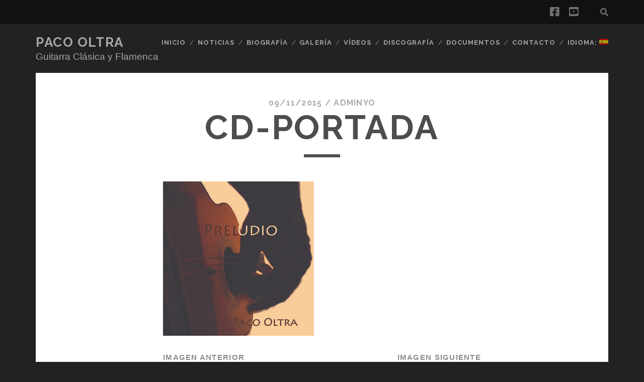

--- FILE ---
content_type: text/css
request_url: http://pacoltra.com/wp-content/plugins/custom-top-bar/css/bar.css?ver=6.2.8
body_size: 519
content:

.wrapper {
	margin-left: auto;
	margin-right: auto;
}
.wrapper:before, .wrapper:after, .row:before, .row:after {
	content: "";
	display: table;
	line-height: 0;
}
.wrapper:after, .row:after {
	clear: both;
}
.wrapper {
	width:1200px;
}
#page {
	width:100%;
}
#header {
	width:100%;
	background:#333;
	height:50px;
	position:absolute;
	z-index:9999;
	top:0;
}
.col-lf-1 {
	float:left;
}
.social {
    float: right;
    margin-top: 9px;
}
.social img:hover {
	opacity:0.7;
}
.txt {
    color: #fff;
    float: left;
    font-size: 14px;
    margin: 0 10px 0 0;
    /*padding: 15px 0;*/
	margin-top: 5%;
}
.txt a {
    color: #fff;
	text-decoration:none;
}
.txt a:hover {
	text-decoration:underline;
}
.btn {
    background: #34a2ef none repeat scroll 0 0;
    color: #fff;
    float: right;
    font-size: 12px;
    margin: 11px 10px 0;
    padding: 5px 15px;
    text-transform: uppercase;
}
@media screen and (max-width:1240px) {
.wrapper {
	width:96%;
}
}
@media screen and (max-width:640px) {
.col-lf-1 {
	width:100%;
}
#header {
	height:auto !important;
}
.social {
	float:left;
}
}
@media screen and (max-width:340px) {
.btn {
    font-size: 11px;
    margin: 11px 10px 0;
    padding: 5px 8px;
}
}
